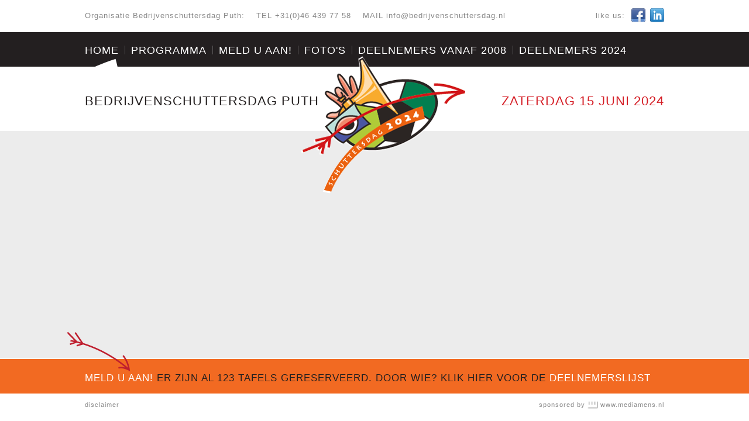

--- FILE ---
content_type: text/html;charset=UTF-8
request_url: https://www.bedrijvenschuttersdag.nl/meld-u-aan/hendrik-bedrijven-brunssum-bv
body_size: 5583
content:
<!DOCTYPE html>
<html>
  <head>
    <title>Bedrijvenschuttersdag Puth - Hendrik Bedrijven Brunssum BV</title>
    
    <meta http-equiv="content-type" content="text/html; charset=UTF-8" />
    <link rel="stylesheet" type="text/css" media="screen" href="https://www.bedrijvenschuttersdag.nl/mwork/style/global.css" />
    <link rel="stylesheet" type="text/css" media="screen" href="https://www.bedrijvenschuttersdag.nl/mwork/style/images.css.jsp" />
  </head>
  <body>
    <div id="mainContainer">
      
      <div id="centerDiv">
        <img id="logo" src="https://www.bedrijvenschuttersdag.nl/mwork/images/logo_2024.png" alt="" />

        <div id="topDiv">
          <div class="topDivItem">Organisatie Bedrijvenschuttersdag Puth:</div>
          <div class="topDivItem" style="margin-left:20px;">TEL +31(0)46 439 77 58</div>
          <div class="topDivItem" style="margin-left:20px;">MAIL <a href="mailto:info@bedrijvenschuttersdag.nl" rel="external">info@bedrijvenschuttersdag.nl</a></div>
          <div class="topDivItem right" style="padding-right:67px;">
            like us: <a id="facebook" href="https://www.facebook.com/StichtingBedrijvenschuttersdag" rel="external"></a> <a id="linkedin" href="http://www.linkedin.com/company/2924043?trk=tyah" rel="external"></a>
          </div>
          <br class="clr" />
        </div>

        <div id="menuDiv">
          <div id="menuContainer">
            <ul id="menu">
              <li class="menuItem"><a href="https://www.bedrijvenschuttersdag.nl/" class="menuItemLink">Home</a></li>
              
                <li class="menuItemSeperator"><img src="https://www.bedrijvenschuttersdag.nl/mwork/images/spacer.gif" alt="" class="menuItemSeperatorImage" /></li>
                <li class="menuItem"><a href="https://www.bedrijvenschuttersdag.nl/programma" class="menuItemLink">Programma</a></li>
                
                <li class="menuItemSeperator"><img src="https://www.bedrijvenschuttersdag.nl/mwork/images/spacer.gif" alt="" class="menuItemSeperatorImage" /></li>
                <li class="menuItem"><a href="https://www.bedrijvenschuttersdag.nl/meld-u-aan" class="menuItemLink">Meld u aan!</a></li>
                
                <li class="menuItemSeperator"><img src="https://www.bedrijvenschuttersdag.nl/mwork/images/spacer.gif" alt="" class="menuItemSeperatorImage" /></li>
                <li class="menuItem"><a href="https://www.bedrijvenschuttersdag.nl/fotos" class="menuItemLink">Foto's</a></li>
                
                <li class="menuItemSeperator"><img src="https://www.bedrijvenschuttersdag.nl/mwork/images/spacer.gif" alt="" class="menuItemSeperatorImage" /></li>
                <li class="menuItem"><a href="https://www.bedrijvenschuttersdag.nl/deelnemers-vanaf-2008" class="menuItemLink">Deelnemers vanaf 2008</a></li>
                
                <li class="menuItemSeperator"><img src="https://www.bedrijvenschuttersdag.nl/mwork/images/spacer.gif" alt="" class="menuItemSeperatorImage" /></li>
                <li class="menuItem"><a href="https://www.bedrijvenschuttersdag.nl/deelnemers-2024" class="menuItemLink">Deelnemers 2024</a></li>
                
            </ul>
          </div>
          <img id="menuImage" src="https://www.bedrijvenschuttersdag.nl/mwork/images/spacer.gif" alt="" />
          
          <br class="clr" />
        </div>

        <div id="bannerDiv">
          <div id="bannerLeft">BEDRIJVENSCHUTTERSDAG PUTH</div>
          <div id="bannerRight">zaterdag 15 juni 2024</div>
          <br class="clr" />
        </div>

        <div id="contentDiv">
          <div id="textDiv">
            
          </div>
          <div id="rightImageDiv">
            
          </div>
          
          <br class="clr" />
        </div>

        <div id="bottomDiv">
          <div id="bottomContainer">
            <div id="bottom">
              <a href="https://www.bedrijvenschuttersdag.nl/meld-u-aan">MELD U AAN!</a> ER ZIJN AL <span id="nrOfReservations">123</span> TAFELS GERESERVEERD. DOOR WIE? KLIK HIER VOOR DE <a href="https://www.bedrijvenschuttersdag.nl/deelnemers-2024">DEELNEMERSLIJST</a>
            </div>
          </div>
          <br class="clr" />
        </div>

        <div id="footerDiv">
          <a href="http://www.mediamens.nl" rel="external" class="footerLink" title="sponsored by www.mediamens.nl">sponsored by <img id="m" src="https://www.bedrijvenschuttersdag.nl/mwork/images/spacer.gif" alt="" /> www.mediamens.nl</a>
          
            <ul id="footerMenu">
              <li class="footerMenuItem"><a href="https://www.bedrijvenschuttersdag.nl/disclaimer" class="footerMenuItemLink">disclaimer</a></li>
            </ul>
            
          
          <br class="clr" />
        </div>

        <br class="clr" />
      </div>

      
      <div id="arrowContainer">
        <img id="arrow" src="https://www.bedrijvenschuttersdag.nl/mwork/images/spacer.gif" alt="" />
      </div>

    </div>
    <script type="text/javascript" src="https://ws1.mediamens.nl/merlin/admin/extern/scripts/jquery/jquery-1.9.0.js"></script>
    <script type="text/javascript">
  var cURL = "https://www.bedrijvenschuttersdag.nl/";
  
  $(function()
  {
    $.getScript(
      cURL+"mwork/scripts/global.js",
      function()
      {
        
        $(window).resize(function()
        {
          resizeAndPositionArrow();
          
        });

      }
    );
  });
</script>
    
  </body>
</html>

--- FILE ---
content_type: text/css;charset=UTF-8
request_url: https://www.bedrijvenschuttersdag.nl/mwork/style/global.css
body_size: 6666
content:
body, div, dl, dt, dd, ul, ol, li, h1, h2, h3, h4, h5, h6, pre, form, fieldset, input, textarea, p, blockquote, th, td
{
  margin: 0;
  padding: 0;
}

table
{
  border-collapse: collapse;
  border-spacing: 0;
  border: 0;
}

fieldset, img
{
  border: 0;
}

address, caption, cite, code, dfn, th, var
{
  font-style: normal;
  font-weight: normal;
}

caption, th
{
  text-align: left;
}

th, td
{
  vertical-align: top;
}

h1, h2, h3, h4, h5, h6
{
  font-size: 100%;
  font-weight: normal;
}

q:before, q:after
{
  content: '';
}

abbr, acronym
{
  border: 0;
}

input[type=text], input[type=button], select
{
  display: inline-block;
  vertical-align: middle;
  color: #231f1f;
  background: #fff;
  border: 1px solid #999;
}

input[type=text]
{
  height: 20px; /* uses normal box model */
  padding: 0 4px;
}

label
{
  display: inline-block;
  width: 130px;
  margin-top: 3px;
}

input.smallText
{
  width: 24px;
}

input.bigText
{
  width: 300px;
  margin-top: 3px;
}

input.button
{
  height: 24px;
  padding: 0 6px 2px;
  background: #fff;
  color: #231f1f;
  cursor: pointer;
}

input.button:hover
{
  background: #f26a22;
  color: #fff;
}

select
{
  /*width: 160px;*/
  height: 22px; /* uses broken box model*/
  padding: 0 0 0 4px;
  line-height: 16px; /* safari doesn't use height but fiddle with line-height until it looks right*/
}

input[type=checkbox],input[type=radio]
{
  /*top: 4px;*/
  left: 0;
  width: 13px;
  height: 13px;
  padding: 0;
  margin: 0;
  vertical-align: middle;
}

ul, ol
{
  margin-left: 20px;
}

ul#menu, ul#footerMenu
{
  margin-left: 0;
}

body, div, p, span, a, td, ul, li, input, textarea, select, option, button, h1, h2, h3, h4, h5, h6
{
  font: normal 12px/20px Lucida Sans Unicode, Lucida Grande, sans-serif;
  color: #231f1f;
  letter-spacing: 1px;
  text-decoration: none;
}

a, .menuItemLink:hover, .menuItemLinkActive
{
  color: #f26a22;
}

p
{
  margin: 0 0 20px;
}

body, #mainContainer
{
  width: 100%;
  height: 100%;
}

body, #mainContainer
{
  background-repeat: repeat-x;
  background-position: 0 0;
}

#mainContainer, #centerDiv
{
  margin: 0 auto;
}

.abs, .editbtn, #mainContainer, #logo, #facebook, #linkedin, #menuImage, #rightImageContainer, #arrowContainer, #arrow
{
  position: absolute;
}

.rel, #centerDiv, #topDiv, .topDivItem, #menuDiv, #menuContainer, #menu, .menuItem, .menuItemSeperator, #bannerDiv, #bannerLeft, #bannerRight, #contentDiv, #textDiv, #thumbnailContainer, #rightImageDiv, #rightTextDiv, #registrationFormContainer, #participantListContainer, #bottomDiv, #bottomContainer, #bottom, #footerDiv, .footerLink, #m, #footerMenu, .footerMenuItemSeperator, .footerMenuItem
{
  position: relative;
}

.left, #topDiv, .topDivItem, #menuDiv, #menuContainer, #menu, .menuItem, .menuItemSeperator, #bannerDiv, #bannerLeft, #contentDiv, #textDiv, #thumbnailContainer, #rightImageDiv, #rightTextDiv, #registrationFormContainer, #participantListContainer, #bottomDiv, #bottomContainer, #bottom, #footerDiv, #footerMenu, .footerMenuItemSeperator, .footerMenuItem
{
  float: left;
}

.right, #bannerRight, .footerLink
{
  float: right;
}

.clr
{
  clear: both;
}

.editbtn
{
  top: 0;
  left: 0;
  z-index: 999;
}

#centerDiv, #topDiv, #menuDiv, #bannerDiv, #contentDiv, #bottomDiv, #footerDiv
{
  width: 990px;
}

#topDiv
{
  height: 55px;
}

.topDivItem
{
  margin-top: 18px;
}

.topDivItem, .topDivItem a
{
  font-size: 13px;
  line-height: 18px;
  color: #888;
}

#facebook, #linkedin
{
  top: -4px;
  width: 24px;
  height: 24px;
  display: inline-block;
}

#facebook
{
  right: 32px;
  background-position: -154px -235px;
}

#linkedin
{
  right: 0;
  background-position: -178px -235px;
}

#menuDiv
{
  height: 60px;
  overflow: hidden;
}

#menuContainer
{
  height: 16px;
  width: 2000px;
  margin-top: 23px;
}

#menu, .menuItem, .menuItemSeperator, #footerMenu, #footerMenuItem
{
  list-style: none;
}

.menuItem, .menuItemLink, .menuItemLinkActive, #bottom, #bottom a, #bottom span
{
  font-size: 18px;
  line-height: 16px;
  text-transform: uppercase;
}

.menuItem, .menuItemLink, #bottom a
{
  color: #fff;
}

.menuItemSeperator
{
  padding: 0 10px;
}

.menuItemSeperatorImage
{
  width: 1px;
  height: 15px;
  background: #5a5758;
}

#menuImage
{
  top: 45px;
  left: 11px;
  width: 46px;
  height: 17px;
  background-position: -108px -235px;
}

#bannerDiv
{
  height: 109px;
}

#bannerLeft, #bannerRight
{
  font-size: 22px;
  margin-top: 48px;
  text-transform: uppercase;
}

#bannerRight
{
  color: #d51f27;
}

#contentDiv
{
  min-height: 389px;
  margin-bottom: 1px;
}

#textDiv
{
  width: 358px;
  margin: 50px 135px 30px 0;
}

.fullLeft, #thumbnailContainer
{
  width: 358px;
}

.thumbnailDiv
{
  width: 86px;
  height: 66px;
  margin: 0 3px 3px 0;
  overflow: hidden;
}

.thumbnailContainer
{
  top: 2px;
  left: 2px;
  width: 80px;
  height: 60px;
  border: 1px solid #231f20;
  overflow: hidden;
}

.thumbnailContainerActive
{
  width: 78px;
  height: 58px;
  border: 2px solid #f26a22; /*#d51f27;*/
}

.thumbnail
{
  cursor: pointer;
}

#rightImageDiv
{
  width: 497px;
}

#rightTextDiv
{
  width: 497px;
  margin: 50px 0 30px;
}

#bottomDiv
{
  height: 59px;
  overflow: hidden;
}

#bottomContainer
{
  height: 28px;
  width: 2000px;
  margin-top: 25px;
}

#bottom
{
  height: 28px;
}

#footerDiv
{
  height: 20px;
  margin-top: 10px;
}

.footerLink, .footerMenuItem, .footerMenuItemSeperator, .footerMenuItemLink
{
  font-size: 11px;
  line-height: 18px;
  color: #888;
}

.footerMenuItem, .footerMenuItemSeperator
{
  margin-right: 10px;
}

#m
{
  top: 3px;
  width: 18px;
  height: 13px;
  background-position: -202px -235px;
}

#rightImageContainer
{
  top: 224px;
  left: 494px;
  height: 390px;
  width: 497px;
  overflow: hidden;
}

.rightImage
{
  top: 0;
  left: 0;
}

#registrationForm
{
  /*border: 1px solid #231f1f;*/
  /*background: #fff;*/
  margin-top: 5px;
}

#participantListContainer
{
  width: 495px;
}

#logo
{
  top: 96px;
  left: 368px;
  width: 285px;
  height: 235px;
  background-position: 0 0;
}

#arrowContainer
{
  top: 567px;
  left: 0;
  width: 79px;
  height: 68px;
  overflow: hidden;
}

#arrow
{
  top: 0;
  right: 0;
  width: 108px;
  height: 68px;
  background-position: 0 -235px;
}

--- FILE ---
content_type: text/css;charset=UTF-8
request_url: https://www.bedrijvenschuttersdag.nl/mwork/style/images.css.jsp
body_size: 361
content:

body
{
  background-image: url("https://www.bedrijvenschuttersdag.nl/mwork/images/bg_bottom.gif"); 
}

#mainContainer
{
  background-image: url("https://www.bedrijvenschuttersdag.nl/mwork/images/bg_top.gif");
}

#facebook,#linkedin,#menuImage,#arrow,#m
{
  background-image: url("https://www.bedrijvenschuttersdag.nl/mwork/images/sprites.png");
}

--- FILE ---
content_type: application/javascript;charset=UTF-8
request_url: https://www.bedrijvenschuttersdag.nl/mwork/scripts/global.js?_=1769634032025
body_size: 1114
content:
$(function()
{
  $("a[rel='external'],area.external").attr("target","_blank");
  setMenuSizes(18);
  setBottomSizes(18);
  resizeAndPositionArrow();
  positionBackground();
});

function positionBackground()
{
  $("body").css("background-position","0 -"+(1941-$("#bottomDiv").offset().top)+"px");
}

function resizeAndPositionArrow()
{
  var offsetLeft = $("#centerDiv").offset().left;
  var width = 79;
  var left = 0;
  if (offsetLeft>0)
  {
    width += offsetLeft;
    if (width>108) width = 108;
    left = offsetLeft - 31;
    if (left<0) left = 0;
  }
  $("#arrowContainer").css({"left":left,"top":$("#bottomDiv").offset().top-47}).width(width);
}

function setMenuSizes(fontSize)
{
  $_menuWidth = $("#menu").width();
  if ($_menuWidth>990)
  {
    $(".menuItemLink").css("font-size",(fontSize-1)+"px");
    setMenuSizes(fontSize-1);
  }
}

function setBottomSizes(fontSize)
{
  $_bottomWidth = $("#bottom").width();
  if ($_bottomWidth>990)
  {
    $("#bottom,#bottom a,#bottom span").css("font-size",(fontSize-1)+"px");
    setBottomSizes(fontSize-1);
  }
}